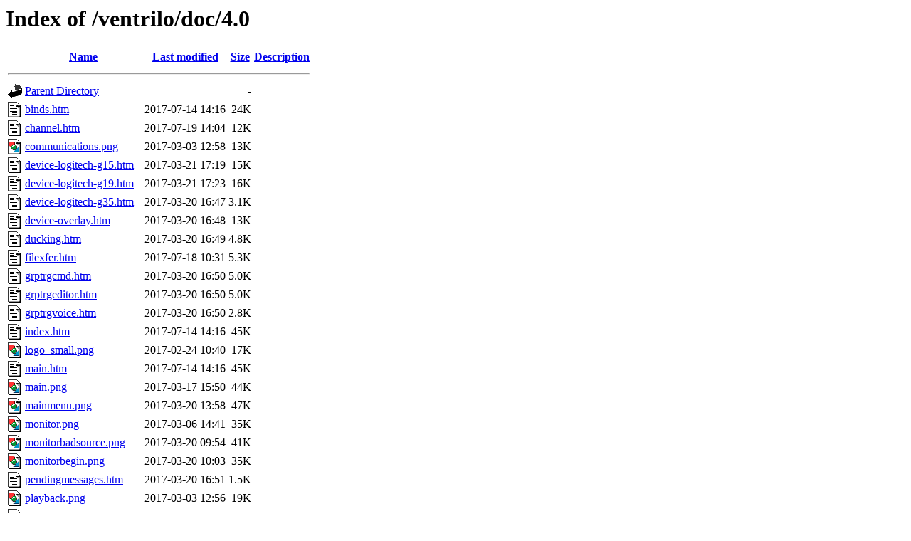

--- FILE ---
content_type: text/html;charset=UTF-8
request_url: https://cleanvoice.ru/ventrilo/doc/4.0/
body_size: 1565
content:
<!DOCTYPE HTML PUBLIC "-//W3C//DTD HTML 3.2 Final//EN">
<html>
 <head>
  <title>Index of /ventrilo/doc/4.0</title>
 </head>
 <body>
<h1>Index of /ventrilo/doc/4.0</h1>
  <table>
   <tr><th valign="top"><img src="/icons/blank.gif" alt="[ICO]"></th><th><a href="?C=N;O=D">Name</a></th><th><a href="?C=M;O=A">Last modified</a></th><th><a href="?C=S;O=A">Size</a></th><th><a href="?C=D;O=A">Description</a></th></tr>
   <tr><th colspan="5"><hr></th></tr>
<tr><td valign="top"><img src="/icons/back.gif" alt="[PARENTDIR]"></td><td><a href="/ventrilo/doc/">Parent Directory</a></td><td>&nbsp;</td><td align="right">  - </td><td>&nbsp;</td></tr>
<tr><td valign="top"><img src="/icons/text.gif" alt="[TXT]"></td><td><a href="binds.htm">binds.htm</a></td><td align="right">2017-07-14 14:16  </td><td align="right"> 24K</td><td>&nbsp;</td></tr>
<tr><td valign="top"><img src="/icons/text.gif" alt="[TXT]"></td><td><a href="channel.htm">channel.htm</a></td><td align="right">2017-07-19 14:04  </td><td align="right"> 12K</td><td>&nbsp;</td></tr>
<tr><td valign="top"><img src="/icons/image2.gif" alt="[IMG]"></td><td><a href="communications.png">communications.png</a></td><td align="right">2017-03-03 12:58  </td><td align="right"> 13K</td><td>&nbsp;</td></tr>
<tr><td valign="top"><img src="/icons/text.gif" alt="[TXT]"></td><td><a href="device-logitech-g15.htm">device-logitech-g15.htm</a></td><td align="right">2017-03-21 17:19  </td><td align="right"> 15K</td><td>&nbsp;</td></tr>
<tr><td valign="top"><img src="/icons/text.gif" alt="[TXT]"></td><td><a href="device-logitech-g19.htm">device-logitech-g19.htm</a></td><td align="right">2017-03-21 17:23  </td><td align="right"> 16K</td><td>&nbsp;</td></tr>
<tr><td valign="top"><img src="/icons/text.gif" alt="[TXT]"></td><td><a href="device-logitech-g35.htm">device-logitech-g35.htm</a></td><td align="right">2017-03-20 16:47  </td><td align="right">3.1K</td><td>&nbsp;</td></tr>
<tr><td valign="top"><img src="/icons/text.gif" alt="[TXT]"></td><td><a href="device-overlay.htm">device-overlay.htm</a></td><td align="right">2017-03-20 16:48  </td><td align="right"> 13K</td><td>&nbsp;</td></tr>
<tr><td valign="top"><img src="/icons/text.gif" alt="[TXT]"></td><td><a href="ducking.htm">ducking.htm</a></td><td align="right">2017-03-20 16:49  </td><td align="right">4.8K</td><td>&nbsp;</td></tr>
<tr><td valign="top"><img src="/icons/text.gif" alt="[TXT]"></td><td><a href="filexfer.htm">filexfer.htm</a></td><td align="right">2017-07-18 10:31  </td><td align="right">5.3K</td><td>&nbsp;</td></tr>
<tr><td valign="top"><img src="/icons/text.gif" alt="[TXT]"></td><td><a href="grptrgcmd.htm">grptrgcmd.htm</a></td><td align="right">2017-03-20 16:50  </td><td align="right">5.0K</td><td>&nbsp;</td></tr>
<tr><td valign="top"><img src="/icons/text.gif" alt="[TXT]"></td><td><a href="grptrgeditor.htm">grptrgeditor.htm</a></td><td align="right">2017-03-20 16:50  </td><td align="right">5.0K</td><td>&nbsp;</td></tr>
<tr><td valign="top"><img src="/icons/text.gif" alt="[TXT]"></td><td><a href="grptrgvoice.htm">grptrgvoice.htm</a></td><td align="right">2017-03-20 16:50  </td><td align="right">2.8K</td><td>&nbsp;</td></tr>
<tr><td valign="top"><img src="/icons/text.gif" alt="[TXT]"></td><td><a href="index.htm">index.htm</a></td><td align="right">2017-07-14 14:16  </td><td align="right"> 45K</td><td>&nbsp;</td></tr>
<tr><td valign="top"><img src="/icons/image2.gif" alt="[IMG]"></td><td><a href="logo_small.png">logo_small.png</a></td><td align="right">2017-02-24 10:40  </td><td align="right"> 17K</td><td>&nbsp;</td></tr>
<tr><td valign="top"><img src="/icons/text.gif" alt="[TXT]"></td><td><a href="main.htm">main.htm</a></td><td align="right">2017-07-14 14:16  </td><td align="right"> 45K</td><td>&nbsp;</td></tr>
<tr><td valign="top"><img src="/icons/image2.gif" alt="[IMG]"></td><td><a href="main.png">main.png</a></td><td align="right">2017-03-17 15:50  </td><td align="right"> 44K</td><td>&nbsp;</td></tr>
<tr><td valign="top"><img src="/icons/image2.gif" alt="[IMG]"></td><td><a href="mainmenu.png">mainmenu.png</a></td><td align="right">2017-03-20 13:58  </td><td align="right"> 47K</td><td>&nbsp;</td></tr>
<tr><td valign="top"><img src="/icons/image2.gif" alt="[IMG]"></td><td><a href="monitor.png">monitor.png</a></td><td align="right">2017-03-06 14:41  </td><td align="right"> 35K</td><td>&nbsp;</td></tr>
<tr><td valign="top"><img src="/icons/image2.gif" alt="[IMG]"></td><td><a href="monitorbadsource.png">monitorbadsource.png</a></td><td align="right">2017-03-20 09:54  </td><td align="right"> 41K</td><td>&nbsp;</td></tr>
<tr><td valign="top"><img src="/icons/image2.gif" alt="[IMG]"></td><td><a href="monitorbegin.png">monitorbegin.png</a></td><td align="right">2017-03-20 10:03  </td><td align="right"> 35K</td><td>&nbsp;</td></tr>
<tr><td valign="top"><img src="/icons/text.gif" alt="[TXT]"></td><td><a href="pendingmessages.htm">pendingmessages.htm</a></td><td align="right">2017-03-20 16:51  </td><td align="right">1.5K</td><td>&nbsp;</td></tr>
<tr><td valign="top"><img src="/icons/image2.gif" alt="[IMG]"></td><td><a href="playback.png">playback.png</a></td><td align="right">2017-03-03 12:56  </td><td align="right"> 19K</td><td>&nbsp;</td></tr>
<tr><td valign="top"><img src="/icons/text.gif" alt="[TXT]"></td><td><a href="rank.htm">rank.htm</a></td><td align="right">2017-07-14 14:22  </td><td align="right">3.5K</td><td>&nbsp;</td></tr>
<tr><td valign="top"><img src="/icons/text.gif" alt="[TXT]"></td><td><a href="record.htm">record.htm</a></td><td align="right">2017-06-20 12:20  </td><td align="right">8.0K</td><td>&nbsp;</td></tr>
<tr><td valign="top"><img src="/icons/image2.gif" alt="[IMG]"></td><td><a href="record.png">record.png</a></td><td align="right">2017-03-03 12:57  </td><td align="right"> 26K</td><td>&nbsp;</td></tr>
<tr><td valign="top"><img src="/icons/text.gif" alt="[TXT]"></td><td><a href="seenname.htm">seenname.htm</a></td><td align="right">2017-07-14 14:23  </td><td align="right">2.0K</td><td>&nbsp;</td></tr>
<tr><td valign="top"><img src="/icons/text.gif" alt="[TXT]"></td><td><a href="server.htm">server.htm</a></td><td align="right">2017-07-14 14:16  </td><td align="right"> 14K</td><td>&nbsp;</td></tr>
<tr><td valign="top"><img src="/icons/image2.gif" alt="[IMG]"></td><td><a href="setup-voice.png">setup-voice.png</a></td><td align="right">2017-03-06 14:37  </td><td align="right"> 35K</td><td>&nbsp;</td></tr>
<tr><td valign="top"><img src="/icons/text.gif" alt="[TXT]"></td><td><a href="setup.htm">setup.htm</a></td><td align="right">2017-03-20 16:53  </td><td align="right">1.7K</td><td>&nbsp;</td></tr>
<tr><td valign="top"><img src="/icons/text.gif" alt="[TXT]"></td><td><a href="setupbinds.htm">setupbinds.htm</a></td><td align="right">2017-03-20 16:53  </td><td align="right">3.2K</td><td>&nbsp;</td></tr>
<tr><td valign="top"><img src="/icons/text.gif" alt="[TXT]"></td><td><a href="setupevents.htm">setupevents.htm</a></td><td align="right">2017-05-25 09:13  </td><td align="right"> 11K</td><td>&nbsp;</td></tr>
<tr><td valign="top"><img src="/icons/text.gif" alt="[TXT]"></td><td><a href="setupglobal.htm">setupglobal.htm</a></td><td align="right">2017-03-20 16:54  </td><td align="right">1.6K</td><td>&nbsp;</td></tr>
<tr><td valign="top"><img src="/icons/text.gif" alt="[TXT]"></td><td><a href="setupgui.htm">setupgui.htm</a></td><td align="right">2017-07-14 14:16  </td><td align="right">4.5K</td><td>&nbsp;</td></tr>
<tr><td valign="top"><img src="/icons/text.gif" alt="[TXT]"></td><td><a href="setupmisc.htm">setupmisc.htm</a></td><td align="right">2017-07-19 09:21  </td><td align="right"> 12K</td><td>&nbsp;</td></tr>
<tr><td valign="top"><img src="/icons/text.gif" alt="[TXT]"></td><td><a href="setupnetwork.htm">setupnetwork.htm</a></td><td align="right">2017-03-20 16:56  </td><td align="right">3.5K</td><td>&nbsp;</td></tr>
<tr><td valign="top"><img src="/icons/text.gif" alt="[TXT]"></td><td><a href="setupoverlay.htm">setupoverlay.htm</a></td><td align="right">2017-08-10 08:33  </td><td align="right"> 12K</td><td>&nbsp;</td></tr>
<tr><td valign="top"><img src="/icons/text.gif" alt="[TXT]"></td><td><a href="setupspeech.htm">setupspeech.htm</a></td><td align="right">2017-07-14 14:28  </td><td align="right">4.0K</td><td>&nbsp;</td></tr>
<tr><td valign="top"><img src="/icons/text.gif" alt="[TXT]"></td><td><a href="setupvoice.htm">setupvoice.htm</a></td><td align="right">2017-07-14 14:29  </td><td align="right"> 16K</td><td>&nbsp;</td></tr>
<tr><td valign="top"><img src="/icons/text.gif" alt="[TXT]"></td><td><a href="setupvoicetraining.htm">setupvoicetraining.htm</a></td><td align="right">2017-07-14 14:30  </td><td align="right">9.4K</td><td>&nbsp;</td></tr>
<tr><td valign="top"><img src="/icons/text.gif" alt="[TXT]"></td><td><a href="sfx.htm">sfx.htm</a></td><td align="right">2017-03-20 16:58  </td><td align="right"> 10K</td><td>&nbsp;</td></tr>
<tr><td valign="top"><img src="/icons/text.gif" alt="[TXT]"></td><td><a href="srvprop.htm">srvprop.htm</a></td><td align="right">2017-03-20 16:58  </td><td align="right"> 12K</td><td>&nbsp;</td></tr>
<tr><td valign="top"><img src="/icons/image2.gif" alt="[IMG]"></td><td><a href="start.png">start.png</a></td><td align="right">2017-03-20 14:00  </td><td align="right"> 26K</td><td>&nbsp;</td></tr>
<tr><td valign="top"><img src="/icons/image2.gif" alt="[IMG]"></td><td><a href="test.png">test.png</a></td><td align="right">2017-03-06 14:40  </td><td align="right"> 35K</td><td>&nbsp;</td></tr>
<tr><td valign="top"><img src="/icons/text.gif" alt="[TXT]"></td><td><a href="user.htm">user.htm</a></td><td align="right">2017-07-11 15:59  </td><td align="right">3.4K</td><td>&nbsp;</td></tr>
<tr><td valign="top"><img src="/icons/text.gif" alt="[TXT]"></td><td><a href="usereditor-admin.htm">usereditor-admin.htm</a></td><td align="right">2017-03-20 16:59  </td><td align="right">8.0K</td><td>&nbsp;</td></tr>
<tr><td valign="top"><img src="/icons/text.gif" alt="[TXT]"></td><td><a href="usereditor-chanadmin.htm">usereditor-chanadmin.htm</a></td><td align="right">2017-03-20 16:59  </td><td align="right">1.7K</td><td>&nbsp;</td></tr>
<tr><td valign="top"><img src="/icons/text.gif" alt="[TXT]"></td><td><a href="usereditor-chanauth.htm">usereditor-chanauth.htm</a></td><td align="right">2017-03-20 17:00  </td><td align="right">2.1K</td><td>&nbsp;</td></tr>
<tr><td valign="top"><img src="/icons/text.gif" alt="[TXT]"></td><td><a href="usereditor-display.htm">usereditor-display.htm</a></td><td align="right">2017-03-20 17:00  </td><td align="right">3.0K</td><td>&nbsp;</td></tr>
<tr><td valign="top"><img src="/icons/text.gif" alt="[TXT]"></td><td><a href="usereditor-info.htm">usereditor-info.htm</a></td><td align="right">2017-03-20 17:00  </td><td align="right">4.3K</td><td>&nbsp;</td></tr>
<tr><td valign="top"><img src="/icons/text.gif" alt="[TXT]"></td><td><a href="usereditor-network.htm">usereditor-network.htm</a></td><td align="right">2017-03-20 17:01  </td><td align="right">6.2K</td><td>&nbsp;</td></tr>
<tr><td valign="top"><img src="/icons/text.gif" alt="[TXT]"></td><td><a href="usereditor-transmit.htm">usereditor-transmit.htm</a></td><td align="right">2017-03-20 17:01  </td><td align="right">6.7K</td><td>&nbsp;</td></tr>
<tr><td valign="top"><img src="/icons/text.gif" alt="[TXT]"></td><td><a href="usereditor.htm">usereditor.htm</a></td><td align="right">2017-07-14 14:33  </td><td align="right"> 10K</td><td>&nbsp;</td></tr>
<tr><td valign="top"><img src="/icons/text.gif" alt="[TXT]"></td><td><a href="useroptions.htm">useroptions.htm</a></td><td align="right">2017-07-14 14:35  </td><td align="right">4.0K</td><td>&nbsp;</td></tr>
<tr><td valign="top"><img src="/icons/text.gif" alt="[TXT]"></td><td><a href="vtpack.htm">vtpack.htm</a></td><td align="right">2017-06-08 10:44  </td><td align="right">8.3K</td><td>&nbsp;</td></tr>
<tr><td valign="top"><img src="/icons/image2.gif" alt="[IMG]"></td><td><a href="wav1.png">wav1.png</a></td><td align="right">2017-03-23 13:27  </td><td align="right"> 35K</td><td>&nbsp;</td></tr>
<tr><td valign="top"><img src="/icons/image2.gif" alt="[IMG]"></td><td><a href="wav1a.png">wav1a.png</a></td><td align="right">2017-03-17 12:24  </td><td align="right"> 88K</td><td>&nbsp;</td></tr>
<tr><td valign="top"><img src="/icons/image2.gif" alt="[IMG]"></td><td><a href="wav2.png">wav2.png</a></td><td align="right">2017-03-17 12:52  </td><td align="right"> 54K</td><td>&nbsp;</td></tr>
<tr><td valign="top"><img src="/icons/image2.gif" alt="[IMG]"></td><td><a href="wav3.png">wav3.png</a></td><td align="right">2017-03-17 12:53  </td><td align="right"> 41K</td><td>&nbsp;</td></tr>
<tr><td valign="top"><img src="/icons/text.gif" alt="[TXT]"></td><td><a href="whatsNew40.htm">whatsNew40.htm</a></td><td align="right">2017-08-10 08:30  </td><td align="right"> 11K</td><td>&nbsp;</td></tr>
   <tr><th colspan="5"><hr></th></tr>
</table>
<address>Apache/2.4.52 (Debian) Server at cleanvoice.ru Port 80</address>
</body></html>
